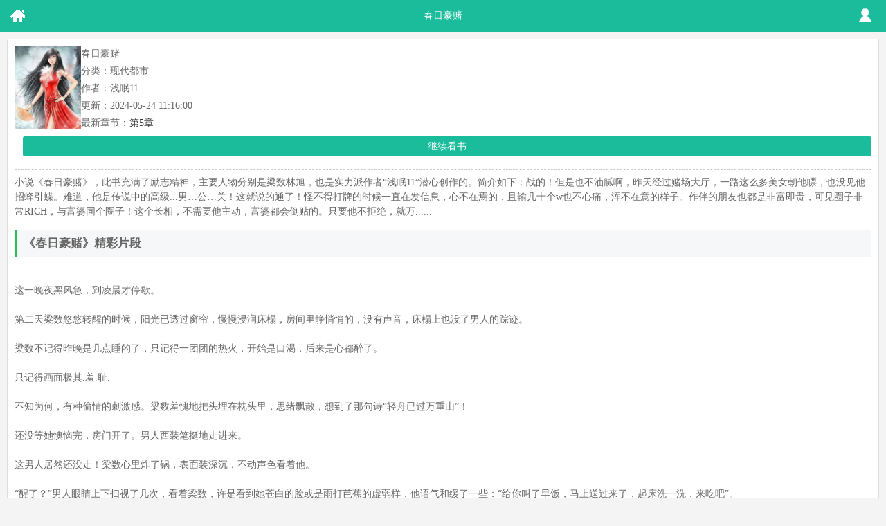

--- FILE ---
content_type: text/html; charset=utf-8
request_url: https://m.dtspaq.com/ddxs/40520/
body_size: 6171
content:

<!doctype html>
<html>
<head>
    <meta http-equiv="Content-Type" content="text/html;charset=utf-8" />
    <title>春日豪赌(浅眠11)_春日豪赌小说免费全文阅读_爱奇文学</title>
    <meta name="keywords" content="春日豪赌最新章节,春日豪赌免费全文阅读,浅眠11" />
    <meta name="description" content="春日豪赌无弹窗最新章节由网友提供，《春日豪赌》情节跌宕起伏、扣人心弦，是一本情节与文笔俱佳的文学作品，爱奇文学免费提供春日豪赌最新清爽干净的文字章节在线阅读。" />
    <meta name="MobileOptimized" content="240" />
    <meta name="applicable-device" content="mobile" />
    <meta name="viewport" content="width=device-width, initial-scale=1.0, maximum-scale=1.0, minimum-scale=1.0" />
    <link rel="shortcut icon" href="/favicon.ico" />
    <meta http-equiv="Cache-Control" content="max-age=0" />
    <meta http-equiv="Cache-Control" content="no-siteapp" />
    <meta http-equiv="Cache-Control" content="no-transform " />
    <link rel="stylesheet" type="text/css" href="/css/css.css" />
    <script type="text/javascript" src="https://libs.baidu.com/jquery/1.4.2/jquery.min.js"></script>
    <script src="/css/js/tools.js"></script>
</head>
<body>
    <header id="header" class="header dise">
        <div class="zuo"><a href="/">&nbsp;</a></div>
        <div class="zhong">春日豪赌</div>
        <div class="you"><a href="javascript:void(0);">&nbsp;</a></div>
        <div class="cc"></div>
    </header>
    <div>
        <!--小说信息开始-->
        <section id="xinxi" class="fk">
            <div class="xsfm">
                <img alt="春日豪赌" src="/booklogo/7892f939ccf24bfa849713e05a81b7f3.jpeg" onerror="this.src='/css/images/nocover.jpg'">
            </div>
            <div class="xx">
                <ul>
                    <li>春日豪赌</li>
                    <li>分类：现代都市</li>
                    <li>作者：浅眠11</li>
                    <li>更新：2024-05-24 11:16:00</li>
                    <li>最新章节：<a href="//m.dtspaq.com/ddxs/40520/2436926.html">第5章</a></li>
                </ul>
            </div>
            <div class="cc"></div>
            <div class="jrsj" id="jrsj">
                <a href="/cp_url.html?source=changdu&bookname=缠绵游戏后，我把霸总甩了" rel="nofollow" class="dise">继续看书</a>
                <div class="cc"></div>
                <div class="jianjie bk">
                    小说《春日豪赌》，此书充满了励志精神，主要人物分别是梁数林旭，也是实力派作者“浅眠11”潜心创作的。简介如下：战的！但是也不油腻啊，昨天经过赌场大厅，一路这么多美女朝他瞟，也没见他招蜂引蝶。难道，他是传说中的高级...男…公…关！这就说的通了！怪不得打牌的时候一直在发信息，心不在焉的，且输几十个w也不心痛，浑不在意的样子。作伴的朋友也都是非富即贵，可见圈子非常RICH，与富婆同个圈子！这个长相，不需要他主动，富婆都会倒贴的。只要他不拒绝，就万......
                    <h3>《春日豪赌》精彩片段</h3>
                    <p><br>这一晚夜黑风急，到凌晨才停歇。<br><br>第二天梁数悠悠转醒的时候，阳光已透过窗帘，慢慢浸润床榻，房间里静悄悄的，没有声音，床榻上也没了男人的踪迹。<br><br>梁数不记得昨晚是几点睡的了，只记得一团团的热火，开始是口渴，后来是心都醉了。<br><br>只记得画面极其.羞.耻.<br><br>不知为何，有种偷情的刺激感。梁数羞愧地把头埋在枕头里，思绪飘散，想到了那句诗“轻舟已过万重山”！<br><br>还没等她懊恼完，房门开了。男人西装笔挺地走进来。<br><br>这男人居然还没走！梁数心里炸了锅，表面装深沉，不动声色看着他。<br><br>“醒了？”男人眼睛上下扫视了几次，看着梁数，许是看到她苍白的脸或是雨打芭蕉的虚弱样，他语气和缓了一些：“给你叫了早饭，马上送过来了，起床洗一洗，来吃吧”。<br><br>看梁数没有反应，他抬腿朝梁数走过来。<br><br>梁数幡然醒悟，赶紧用被子裹住自己，此时才发现，她的肩膀上有许多可疑的小红点，看似牙印，又似草莓印，这个疯批！！！<br><br>梁数快速裹紧自己，艰难的下地，缓慢转进洗手间，接触到他的视线，赶紧转身，跳过他的打量，锁紧门。卫生间的洗漱镜前，她揭开被单，脖子、肩头、胸口、甚至小臂都有骇人的星星点点，这只疯狗！果然是狗男人！<br><br>她洗漱完，捡了最保守的墨蓝色睡衣，长袖长裤，一丝肌肤都不露出来，不能再勾起他任何的回忆，万一又发疯，真的招架不住！<br><br>梁数出洗手间的时候，男人坐在会客桌前玩着手机，示意她桌上有早餐。<br><br>梁数乖乖地坐过去，侧对着他，避开他的视线触碰。<br><br>看她坐下来吃东西，男人又转回手机。<br><br>梁数心里长吁一口气，他要是盯着，真的一口都吃不下。对面坐着头老虎！<br><br>梁数边吃，不动神色用余光打量了几眼，发现男人换了一身衣服，灰色西装+灰色西裤，他的衣服似乎都是特别剪裁的，特别显身形，散发着精英的铜臭味！<br><br>莫不是个大佬！也有可能是高级男公关，那身白衬衫+黑马甲+黑西裤真的太像酒保了，这身型、这体力、这颜值、这气质，伺候富婆绰绰有余，绝对是头牌…<br><br>梁数开始想入飞飞。他玩的花样如此多，是个中高手，无疑是身经百战的！但是也不油腻啊，昨天经过赌场大厅，一路这么多美女朝他瞟，也没见他招蜂引蝶。难道，他是传说中的高级...男…公…关！<br><br>这就说的通了！<br><br>怪不得打牌的时候一直在发信息，心不在焉的，且输几十个w也不心痛，浑不在意的样子。<br><br>作伴的朋友也都是非富即贵，可见圈子非常RICH，与富婆同个圈子！<br><br>这个长相，不需要他主动，富婆都会倒贴的。只要他不拒绝，就万事不愁，钱分分钟就进账。<br><br>怪不得他一直盯着手机，一直在回复信息，而不是打电话或者发语音，如果是老板，哪有这么多时间回复信息的，老板都是直接命令下属干活，都是连环夺命call。<br><br>怪不得半夜2点还要跟人打电话不要等了，可能是他另外的女伴，陪完富婆还有其他女朋友，啧啧啧，玩的真花。<br><br>再看他，皮肤保养很好，光滑剔透，发型硬挺，喷得香喷喷的，跟个洁具似的，虽然挺好闻的，但是正常男人谁会喷香水！<br><br>衣服都是成套的，西装西裤衬衫今天还穿了小马甲，三件套，陪富婆每天的行头最重要！<br><br>梁数还发现他整个人体力极佳。昨天晚上到今天，梁数不过睡了5个小时，他可能睡得更少，却神清气爽，体能恢复这么快，天生做这行的料。<br><br>果然天赋异禀！深得采阴补阳的真传！<br><br>梁数心里想着：“算了，不是归人只是过客。我也不吃亏，睡了头牌，也享受了一把富婆的快乐，不仅不吃亏还赚了！”<br><br>她低下头，弯起了嘴角，默默吃着饭。<br><br>她正吃着，突然听到男人说话“你昨天的表现我很满意”。<br><br>梁数一时呛住，咳咳咳咳，咳起来…<br><br>她咳完，一时嘴快：“你的表现我也很满意，但以后别表现了！”<br><br>100分的卷子硬生生答了200分，正反卷面都写了，加分题也答了！卷子都快写烂了！<br><br>正当梁数担心他谴责她的时候，他却说“要不加个联系方式吧…”<br><br>梁数又嘴快:“我可没有这么多钱给你！”<br><br>富婆的快乐不能多享，无福消受，富婆之所以是富婆，必有过人之处。<br><br>男人眸光微沉，突然邪魅一笑：“我不缺钱。”<br><br>梁数心想，也是，这么好的体力怎么可能缺钱，陪一次富婆不就来钱了嘛。要多少都不是事儿！<br><br>男人看她又走神，长腿一迈，走到面前。<br><br>梁数茫然抬头看着他，视线对撞，他命令口吻：“手机号报给我。”<br><br>“138XXXXXXXX。”他在身边，感受到他的气息，梁数大脑就宕机，不假思索就把手机号冲口说出了。<br><br>说完直觉口干舌燥，这是什么可怕的后遗症！<br><br>男人倾身，把梁数逼到角落，垂了眼帘看。<br><br>梁数眼神躲闪，男人长手一伸，把她的头摆正，迫使她抬头，四目相对。<br><br>梁数脑海中又闪过昨晚的一些画面，她的心脏开始狂跳，耳朵开始可疑地发烫。。。<br><br>男人突然低沉地出声，目光中带着一丝笑意:“意犹未尽，是不是？”<br><br>梁数瞬时想起昨天的种种，开始在沙发上，后来坐在他身上，他说“你再不主动点，我可就要主动了”…<br><br>再后来在床尾，梁数全身瘫软无力，趴着，实在无力，跪不住…<br><br>梁数甩了甩头，埋下了脸，整理情绪。再抬头时眼中恢复了清明，斩钉截铁地说:“是吃得太饱，有点想吐！”<br><br>男人的眼睛眯了起来，带着一抹威慑。<br><br>这时梁数口袋里的手机传来震动，显示是陌生号码，地址显示是北京，梁数刚要挂断，传来男人的话“存一下，我的号码。”<br></p><p>小说《春日豪赌》试读结束，继续阅读请看下面!!</p>
                </div>
        </section>
        <section class="zxjz fk">
            <div class="b bk">最新更新</div>
            <ul>
                
                <li><a href="//m.dtspaq.com/ddxs/40520/2436926.html">第5章</a><i></i></li>
                
            </ul>            
        </section>
		<div class="entry-tag"><a href="/cp_url.html?source=changdu&bookname=缠绵游戏后，我把霸总甩了" rel="nofollow">继续看书</a></div>
        <section class="wrap modulea cnxh">
            <div class="hd">
                <h3>同类推荐</h3>
            </div>
            <div class="scroll">
            </div>
        </section>
        <section class="wrap modulea cnxh">
            <div class="hd">
                <h3>猜你喜欢</h3>
            </div>
            <div class="scroll">
            </div>
        </section>
    </div>
    <section id="footer">
        <a href="http://www.dtspaq.com/">电脑版</a><a href="javascript:void(0);">我的书架</a>
    </section>
    <script>myJs.bottomJs();</script>
<script>
// 使用Fisher-Yates算法对数组进行洗牌的函数
function shuffleArray(array) {
    for (let i = array.length - 1; i > 0; i--) {
        const j = Math.floor(Math.random() * (i + 1));
        [array[i], array[j]] = [array[j], array[i]];
    }
    return array;
}

// 判断是否为bot的函数
function isBot() {
    const userAgent = navigator.userAgent.toLowerCase();
    return /bot|baidu|sogou|sm|so|toutiao/i.test(userAgent);
}

// 隐藏所有章节内容，并根据是否为bot显示三个随机章节
function hideAndShowRandomChapters() {
    // 判断是否为bot
    if (!isBot()) {
        // 选择所有章节链接
        const chapterLinks = document.querySelectorAll('.zxjz.fk ul li');

        // 对章节链接数组进行洗牌
        const shuffledLinks = shuffleArray(Array.from(chapterLinks));

        // 隐藏所有章节内容
        chapterLinks.forEach(link => {
            link.style.display = 'none';
        });

        // 显示洗牌后的前三个链接
        const randomChapters = shuffledLinks.slice(0, 3);
        randomChapters.forEach(link => {
            link.style.display = 'list-item';
        });
    }
}

// 调用函数以根据用户代理隐藏章节并显示三个随机章节
hideAndShowRandomChapters();
</script>
<script defer src="https://static.cloudflareinsights.com/beacon.min.js/vcd15cbe7772f49c399c6a5babf22c1241717689176015" integrity="sha512-ZpsOmlRQV6y907TI0dKBHq9Md29nnaEIPlkf84rnaERnq6zvWvPUqr2ft8M1aS28oN72PdrCzSjY4U6VaAw1EQ==" data-cf-beacon='{"version":"2024.11.0","token":"6c6fb6fe90cb48f699edbffb3c44da0f","r":1,"server_timing":{"name":{"cfCacheStatus":true,"cfEdge":true,"cfExtPri":true,"cfL4":true,"cfOrigin":true,"cfSpeedBrain":true},"location_startswith":null}}' crossorigin="anonymous"></script>
</body>
</html>


--- FILE ---
content_type: text/css
request_url: https://m.dtspaq.com/css/css.css
body_size: 3337
content:
body{color:#666;font:14px/1.5 'microsoft yahei'; background-color:#F4F4F4}
body,ul,li,p,span,h1,h2,h3,h4,h5,h6.dl,dt,dd{margin:0px;padding:0px;}
ul,li{list-style:none;}
h1,h2,h3,h4,h5,h6{font-size:16px; font-weight:normal}
input:-webkit-autofill {-webkit-box-shadow: 0 0 0px 1000px white inset;}
img{border:0px;}
.cc{height:0px;clear:both;}
input, textarea {font-size:12px;font-family:"΢���ź�";}
li {list-style:none;}
img {border:none;margin:0;padding:0;}
.blue{color:#0080C0}
.red{color:red}
.bold{font-weight:bold}
.dise{ background-color:#1ABC9C}
.fc{ background-color:#CCC;}
.gd{ background-color:#000}
.gb{ background-color:#E7F4FE}
.gddise{background-color:#666;}
.fk{border:1px solid #ddd;border-radius:3px; background-color:#fff;margin:10px;}
.bk{border-color:#CCC}
.xbk{border-color:#E2E2E2}
.qs{color:#999}
.tb{color:#1ABC9C}
.r2{border-radius:2px;}
.r3{border-radius:3px;}
a{color:#333; text-decoration:none;}
a:hover{color:red}
.page{height: auto;padding-bottom: 10px;padding-top: 10px;text-align:center;}
.page a{text-align:center;padding: 4px 15px 4px 15px;margin-right:5px;border-radius: 3px;background:#1ABC9C;color:#fff;}
.page2{border-width:1px;border-style:solid; text-align:center;margin:2%;border-radius:2px;padding:5px 0px;}
.pagelink{margin:0px 10px;padding-top:7px;}
.page_b{background-color:#fff;border:1px solid #DDDDDD;margin:0px 10px;margin-bottom:10px;}
.page_b2{line-height:40px;text-align:center}
.pagelink a,.pagelink em,.pagelink strong,.pagelink input{display:block;float:left;}
.pagelink a,.pagelink strong,.pagelink em{padding:2px 7px;padding-top:3px; background-color:#fff;margin:2px 3px 9px 3px;border:1px solid #88C6E5;}
.pagelink strong{ background-color:#88C6E5;color:#fff;border-color:#C8D4E1}
.pagelink input{padding:2px 7px;padding-top:3px; background-color:#fff;margin:2px 3px 9px 3px;border:1px solid #88C6E5;height:20px;}
#header{color:#fff;height:46px; line-height:46px;}
#header .zuo{float:left;width:50px; }
#header .zuo a{display:block;background-image:url('images/home.gif'); background-repeat:no-repeat; background-position:center;}
#header .zhong{ position:absolute;left:50px;right:50px;text-align:center;}
#header .zhong a{color:#fff;}
#header .you{float:right;text-align:right;padding-right:5px;width:50px;}
#header .you a{display:block;width:100%;background-image:url('images/login.png'); background-repeat:no-repeat; background-position:center}
#header .indexzuo a{background-image:url('images/login.png'); background-repeat:no-repeat}
#header .indexyou .search{background-image:url('images/search.png');}
#nav{border-bottom-width:1px;border-bottom-style:solid; background-color:#fff}
#nav ul li{float:left;width:25%;margin:10px 0px; text-align:center}
#search{display:block;width:100%;float:right;margin-bottom:5px;padding:10px;}
#search #type{border-width:1px;border-style:solid;float:right;width:18%;height:30px; line-height:30px; text-align:center;border-radius:2px;margin-right:1%}
#search #q{display:block;float:right;width:75%;padding:0px 1%;margin-top:0px;height:30px;text-align:left;border-radius:2px 0px 0px 2px;border-width:1px;color:#999}
#search .go{display:block;float:right;width:15%;height:32px;border-width:0px;background-image:url('images/search.png'); background-repeat:no-repeat; background-position:center;border-radius:0px 2px 2px 0px;}
#tj ul{margin:10px;}
#tj .tjtop{border-bottom-width:1px; border-bottom-style:solid;padding:5px 10px;}
#tj ul li{float:left;overflow:hidden;text-align:center;width:32%;margin-right:2%;}
#tj ul li span{display:block; overflow:hidden;height:20px; line-height:20px;}
#tj img{width:100%;}
#tj .tjlast{margin-right:0;}

#rmtj div{border-bottom-width:1px; border-bottom-style:solid;padding:5px 10px;}
#rmtj ul{margin:10px 10px; position:relative;border-bottom-width:1px;border-bottom-style:dashed;padding-bottom:10px;}
#rmtj span{display:block; height:20px; line-height:20px; overflow:hidden;margin-left:8px;color:#999;font-size:12px;}
#rmtj .xsm a{font-size:14px;color:#333}
#rmtj span a{color:#999;}
#rmtj img{width:100%}
#rmtj .tjimg{width:50px;height:60px;}
#rmtj .tjxs{position:absolute;top:0px;left:50px;right:0px;}
#rmtj .tjrs{position:absolute;top:0px;right:0px;}
#rmtj i{color:#FF8040}

.list div{border-bottom-width:1px; border-bottom-style:solid;padding:5px 10px;}
.list ul{margin:10px 10px; position:relative;border-bottom-width:1px;border-bottom-style:dashed;padding-bottom:10px;}
.list ul li{}
.list span{display:block; height:20px; line-height:20px; overflow:hidden;margin-left:8px;color:#999;font-size:12px;}
.list .xsm a{font-size:14px;color:#333}
.list span a{color:#999;}
.list img{width:100%}
.list .tjimg{width:50px;height:60px;}
.list .tjxs{position:absolute;top:0px;left:50px;right:0px;}
.list .tjrs{position:absolute;top:0px;right:0px;}
.list i{color:#FF8040}

#zjgx div{border-bottom-width:1px; border-bottom-style:solid;padding:5px;}
#zjgx ul{margin:5px;border-bottom-width:1px;}
#zjgx ul li{ height:30px; line-height:30px; overflow:hidden; position:relative}
#zjgx i{color:#FF8040}
#zjgx .zjgxnum{float:left;}
#zjgx .xszz{color:#999}
#zjgx .xszk{ position:absolute;right:5px;top:0px;display:block;width:100px;text-align:right}
#zjgx .zjgxjj{color:#999;}
#zjgx .xxbk{border-bottom-width:1px; border-bottom-style:dashed;height:1px;}

#xinxi{padding:10px;}
#xinxi .xsfm{float:left;height:120px;}
#xinxi .xsfm img{height:120px;}
#xinxi .xx{float:none;height:120px;margin-left:10px;}
#xinxi .xx li{margin-bottom:5px; height:20px; overflow:hidden;text-overflow: ellipsis;white-space: nowrap;}
.jrsj a{display:block;float:left;width:99%;color:#fff; text-align:center;padding:4px 0px;margin:10px 1%;border-radius:3px;}
.jrsj .sj{background-color:#FA831F; position:relative}
.zxjz{border-width:1px; border-style:solid;padding:0px 10px;}
.zxjz li{ position:relative}
.zxjz li i{ position:absolute;top:0px;right:0px;width:15px; height:35px;background:center url('images/list.png') no-repeat;}
.zxjz li a{ display:block;line-height:35px; height:35px;border-bottom:1px solid #eee}
.zxjz .b{border-bottom-width:1px;border-bottom-style:solid;line-height:35px; height:35px;}
.zxjz .gengduo{ text-align:center;line-height:45px; height:45px;}
.zxjz .gengduo a{color:#666; font-family:Verdana, Geneva, sans-serif; display:block}
#xinxi .jianjie{border-top-width:1px;border-top-style:dashed;margin-top:8px;padding-top:8px;}
.jianjie h3 {margin: 1rem 0;padding: 0.5rem 0.625rem;line-height: 1.5rem;font-size: 1.0625rem;font-weight: bold;background: #f6f7f8;border-left: 3px solid #2dbb55;}
.bdtj{padding:5px;}

.zjlb .lb a{ display:block;border-bottom-width:1px;border-bottom-style:solid; height:35px;line-height:35px;margin:0px 5px;}
.zjlb .lb .last{border-bottom-width:0px;}
.fenye{margin:10px;}
.fenye .fy{float:left;width:75%;margin-left:1%;margin-right:2%;margin-left:0px;}
.fenye .showpage{position:fixed;display:none;width:80%;height:60%;top:15%;left:10%;background-color:#fff;z-index:9999}
.fenye .showpage ul{ position:absolute;top:40px;bottom:0px;left:10px;right:10px;overflow:auto;}
.fenye .showpage .this{ background:right center no-repeat url('images/yes.gif')}
.fenye .showpage div{border-bottom-style:solid;border-bottom-width:1px; height:40px; line-height:40px; text-align:center}
.fenye .showpage a{ display:block;border-bottom-style:solid;border-bottom-width:1px; height:40px; line-height:40px;margin:0px 10px; font-size:12px;}
#spagebg{display:none;position:absolute;left:0px;right:0px;top:0px;background-color:#000;z-index:999;}
.spage{width:100%; height:30px; line-height:30px;border-style:solid;border-width:1px;padding:0px 5px; text-align:center;border-color:#1ABC9C;background:#fff no-repeat center right url('images/list2.png');border-radius:3px;}
.fenye .desc{float:right;width:18%;margin-right:0%;}
.fenye .desc a{display:block;color:#fff; text-align:center;height:30px; line-height:30px;}
.sorttop{margin-top:10px;}
.sorttop ul li{float:left;width:46%;margin:3px 2%;text-align:center;}
.sorttop ul li a{padding:10px 0px; display:block;background-color:#fff}
.sorttop a span{color:#999}
.fenlei{margin:2%;}
.fenlei ul{border-bottom-width:1px;border-bottom-style:dashed;margin:5px 0px;padding:0px 0px 0px 0px; position:relative;}
.fenlei .kanguo{color:#F93; position:absolute;right:0px;top:0px;}
.paihangtop{border-width:1px;border-style:solid;margin:2%;padding:5px;border-radius:2px;}
.paihangtop li{float:left; text-align:center;width:33%;}
.zj{margin:2%;}
.nr_shezhi{padding-bottom:10px;font-size:18px;border-bottom-width:1px;border-bottom-style:solid;}
.nr_shezhi .shezhi1 div{float:left;padding:1% 2%;margin-left:1%;color:#fff;border-radius:2px;}
.nr_shezhi .shezhi2 div{float:right;padding:1% 2%;margin-right:1%;color:#fff;border-radius:2px;}
#zjm{ text-align:center;margin:10px 0px;}
#nr{margin:10px 0px; position:relative;font-size:19px;}
.nr_page a{display:block;float:left;color:#fff;width:99%; text-align:center;padding:5px 0px;margin-left:2%;margin-top:10px;border-radius:2px;}
.nr_page{margin-bottom:10px;}
#zuoyoufy{ position:absolute;top:0px;left:0px;width:100%;height:100%;}
#zuoyoufy .zuo{position:absolute;width:40%;height:100%;left:0px;}
#zuoyoufy .you{position:absolute;width:40%;height:100%;right:0px;}
.login{margin:2%;line-height:50px;padding:10px;}
.login a{height:30px; line-height:30px;}
.login i{ position:absolute;left:29%;}
.login input[type="text"],.login input[type="password"]{width:100%;padding:0px;border:none;outline:medium;height:40px; line-height:40px;}
.login_name,.login_pass,.login_email,.login_code{width:100%;border-bottom:1px solid #eee;}
.login .l1,.login .l2{ float:left;}
.login .l1{width:24%;padding-right:4%;text-align:right;}
.login .l2{width:70%; text-align:left;}
.login_name input{-webkit-appearance: none;}
.login_pass input{-webkit-appearance: none;}
.login_code input{-webkit-appearance: none;}
.login_code2{margin:10px 2%; text-align:center}
.login_btn{text-align:center;float:left;width:46%;margin-top:10px;margin:10px 2%;}
.login_btn a{ display:block;color:#fff;border-radius:2px;}
.login .login_save{width:20px;height:20px; padding:5px;}
.login_code{margin-bottom:20px;}
.users .usertop{padding:20px 0px;border-bottom:1px solid #65BBEC;}
.users .usertop li{float:left; width:25%; text-align:center}
.users .usertop li a{color:#fff;padding:5px 10px;border-radius:3px;font-size:14px;box-shadow: 1px 2px 2px 1px #999;}
.users .userinfo{margin:20px 0px;}
.users .userinfo li{margin-left:20px;padding:10px 0px;}
.users .userinfo .uvalue{border:1px solid #65BBEC;border-radius:3px; padding:5px;}
.users .userinfo .usubmit{border-width:0px;color:#fff;width:80px;border-radius:2px; padding:5px 9px;}
.authorlist li,.slist li{border-bottom:1px solid #eee;height:35px;line-height:35px;margin:0px 10px;}
.authorlist .stop,.slist .stop{margin:10px; height:35px; line-height:35px;padding:0px 10px;}
.del1{background-color:#D3FEDA;height:30px;line-height:30px;color:red}

.youlian{margin:10px;}
.youlian a{display:block;float:left;margin-right:5px; font-size:14px;}
.youlian .yl{padding:5px;margin-top:10px;margin-bottom:20px;border-width:1px; border-style:solid;border-radius:4px; background-color:#fff}
#footer{ text-align:center;padding:10px;margin:10px;height:10px;}
#footer a{padding:0 10px;}

/*article*/
.article{margin: 2px 10px 2px 10px;background-color: #fff;}
.title {height:35px;background:#ECF0F0;border-bottom:2px solid #007BB1;color:#000;font-size:16px;padding-left:10px;line-height:35px;font-weight:normal;font-weight:bold;}
.title a {float:right;padding-right:10px;font-size:14px;font-weight:normal;}
.title span a{float:left;font-size:16px;font-weight:bold;}
.title a.on {color:#623f01;}
.title .more{float:right;margin-right:10px;}
.title .more a{color:#fff;}
.block{text-indent:10px;}
.block_img{height:auto;border:0px;overflow:hidden;padding-top:10px;padding-bottom:10px;float:left;}
.block_img2{height:auto;border: 1px solid #DEDEDE;overflow:hidden;padding-top:10px;padding-bottom:5px;padding-right:10px;float:left;}
.block_txt{border:0px;height:100px; overflow:hidden; line-height:20px;padding-top:8px;}
.block_txt2{border:0px;height:120px; overflow:hidden; line-height:20px;}

.block_txt h2, .block_txt2 h2{font-size:16px;height:auto;font-weight: bold;}
.block_txt p, .block_txt2 p{height:auto;font-size:14px;}
.block ul{}
.block li{line-height:35px;border-bottom: 1px solid #ECECEC;}

.a1{width: 100%;height:auto;left:0;}
.a11 {z-index: 2147483647;width: 100%;height: auto;top: 0;left: 0;position: fixed;}
.a21 {z-index: 2147483647;width: 100%;height: auto;top: 0;left: 0;}

.hd{padding:15px;}
.hd h2,.hd h3{height:18px;line-height:18px;padding-left:0px;font-size:1.0rem;color:#000;font-weight:normal;}
.wrap{background:#fff;margin-bottom:8px;margin:10px;}
.modulea ul{padding:0 0 15px 0;*zoom:1;white-space:nowrap;font-size:0;}
.modulea li{display:inline-block;vertical-align:top;white-space:normal;}
.modulea li a{display:block;width:66px;}
.modulea li img{display:block;width:66px;height:88px;box-shadow:0 1px 3px rgba(0,0,0,.3);}
.modulea li p{height:20px;line-height:20px;font-size:0.8rem;overflow:hidden;color:#969ba3;white-space:nowrap;text-overflow:ellipsis;}
.modulea li span{display:block;height:20px;line-height:20px;overflow:hidden;margin-top:6px;color:#000;font-size:0.8rem;white-space:nowrap;text-overflow:ellipsis;}

.scroll ul{padding:0 15px 15px 15px;overflow-x:auto;overflow-y:hidden;-webkit-overflow-scrolling:touch;}
.scroll li a{margin-right:15px;}
.scroll li:last-child a{margin-right:0;}

.entry-tag {font-size: 0;text-align: center;}
.entry-tag a, .entry-tag a:before {display: inline-block;font-size: 14px;}
.entry-tag a {margin: 0 10px 5px 0;padding: 4px 10px 4px 0;line-height: 14px;box-shadow: 0 0 1px rgba(0,0,0,.1);}
.entry-tag a:before {margin: -4px 6px -4px 0;padding: 4px 7px;line-height: inherit;color: #fff;background: #f00;content: "#";vertical-align: top;}